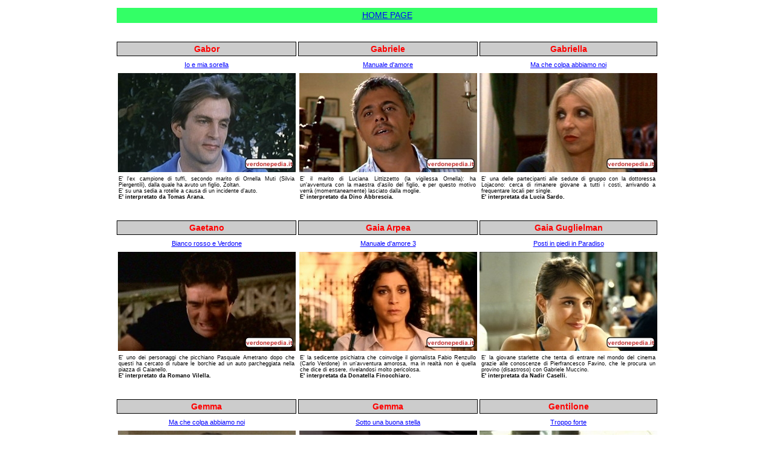

--- FILE ---
content_type: text/html
request_url: http://www.verdonepedia.it/Pers_g.htm
body_size: 7418
content:
<!DOCTYPE HTML PUBLIC "-//W3C//DTD HTML 4.0 Transitional//EN">
<!-- saved from url=(0045)test1.htm -->
<HTML><HEAD><TITLE>VERDONEPEDIA - PERSONAGGI - G</TITLE>
<META http-equiv=Content-Type content="text/html; charset=iso-8859-1">

<link rel="stylesheet" type="text/css" href="ivo_new.css">
<META content="MSHTML 6.00.6000.16609" name=GENERATOR></HEAD>
<BODY bgColor=#ffffff topMargin=10>


<TABLE width="900" border=0 align="center" cellPadding=0 cellSpacing=3>
  <TR> 
    <TD width="100%" 
    height=25 colspan="3" bgcolor="#33FF66" class="grande"><A href="index.htm">HOME 
      PAGE</A> </TD>
</TR>


<!-- INIZIO TRIPLETTA  -->

  <TR>  <TD width="100%"  height=25 colspan="3" class="grande">&nbsp;</TD> </TR>

<TR>
    <TD width="33%" bgcolor="#CCCCCC" class="imo">Gabor</TD>
    <TD width="34%" bgcolor="#CCCCCC" class="imo">Gabriele</TD>
    <TD width="34%" bgcolor="#CCCCCC" class="imo">Gabriella</TD>
</TR>

<TR>
    <TD width="34%" class="piccolo2"><A href="Io_e_mia_sorella/Io_e_mia_sorella.htm" target=_blank>Io e mia sorella</A></TD>
    <TD width="34%" class="piccolo2"><A href="Manuale_d_amore/Manuale_d_amore.htm" target=_blank>Manuale d'amore</A></TD>
    <TD width="34%" class="piccolo2"><A href="Ma_che_colpa_abbiamo_noi/Ma_che_colpa_abbiamo_noi.htm" target=_blank>Ma che colpa abbiamo noi</A></TD>
</TR>
<TR>
    <TD class="medioblu" ><IMG src="Io_e_mia_sorella/Tomas_Arana.jpg" border="0" width="294" height = "164"></TD>
    <TD class="medioblu" ><IMG src="Manuale_d_amore/Dino_Abbrescia.jpg" border="0" width="294" height = "164"></TD>
    <TD class="medioblu" ><IMG src="Ma_che_colpa_abbiamo_noi/Lucia_Sardo_Ma_che_colpa_abbiamo_noi.jpg" border="0" width="294" height = "164"></TD>
</TR>
<TR>
    <TD class=piccolo1>E' l'ex campione di tuffi, secondo marito di Ornella Muti (Silvia Piergentili), dalla quale ha avuto un figlio, Zoltan.<br> E' su una sedia a rotelle a causa di un incidente d'auto. <br><b> E' interpretato da Tomas Arana.<b></TD>
    <TD class=piccolo1>E' il marito di Luciana Littizzetto (la vigilessa Ornella): ha un'avventura con la maestra d'asilo del figlio, e per questo motivo verrà (momentaneamente) lasciato dalla moglie. <br><b> E' interpretato da Dino Abbrescia.<b></TD>
    <TD class=piccolo1>E' una delle partecipanti alle sedute di gruppo con la dottoressa Lojacono: cerca di rimanere giovane a tutti i costi, arrivando a frequentare locali per single. <br><b> E' interpretata da Lucia Sardo.<b></TD>
</TR>


<!-- INIZIO TRIPLETTA  -->

  <TR>  <TD width="100%"  height=25 colspan="3" class="grande">&nbsp;</TD> </TR>

<TR>
    <TD width="33%" bgcolor="#CCCCCC" class="imo">Gaetano</TD>
    <TD width="34%" bgcolor="#CCCCCC" class="imo">Gaia Arpea</TD>
    <TD width="34%" bgcolor="#CCCCCC" class="imo">Gaia Guglielman</TD>
</TR>

<TR>
    <TD width="34%" class="piccolo2"><A href="Bianco_rosso_e_verdone/Bianco_rosso_e_verdone.htm" target=_blank>Bianco rosso e Verdone</A></TD>
    <TD width="34%" class="piccolo2"><A href="Manuale_d_amore_3/Manuale_d_amore_3.htm" target=_blank>Manuale d'amore 3</A></TD>
    <TD width="34%" class="piccolo2"><A href="Posti_in_piedi_in_Paradiso/Posti_in_piedi_in_Paradiso.htm" target=_blank>Posti in piedi in Paradiso</A></TD>
</TR>
<TR>
    <TD class="medioblu" ><IMG src="Bianco_rosso_e_verdone/Romano_Vilella_Bianco_rosso_e_verdone.jpg" border="0" width="294" height = "164"></TD>
    <TD class="medioblu" ><IMG src="Manuale_d_amore_3/Donatella_Finocchiaro.jpg" border="0" width="294" height = "164"></TD>
    <TD class="medioblu" ><IMG src="Posti_in_piedi_in_Paradiso/Nadir_Caselli.jpg" border="0" width="294" height = "164"></TD>
</TR>
<TR>
    <TD class=piccolo1>E' uno dei personaggi che picchiano Pasquale Ametrano dopo che questi ha cercato di rubare le borchie ad un auto parcheggiata nella piazza di Caianello. <br><b> E' interpretato da Romano Vilella.<b></TD>
    <TD class=piccolo1>E' la sedicente psichiatra che coinvolge il giornalista Fabio Renzullo (Carlo Verdone) in un'avventura amorosa, ma in realtà non è quella che dice di essere, rivelandosi molto pericolosa. <br><b> E' interpretata da Donatella Finocchiaro.<b></TD>
    <TD class=piccolo1>E' la giovane starlette che tenta di entrare nel mondo del cinema grazie alle conoscenze di Pierfrancesco Favino, che le procura un provino (disastroso) con Gabriele Muccino. <br><b> E' interpretata da Nadir Caselli.<b></TD>
</TR>


<!-- INIZIO TRIPLETTA  -->

  <TR>  <TD width="100%"  height=25 colspan="3" class="grande">&nbsp;</TD> </TR>

<TR>
    <TD width="33%" bgcolor="#CCCCCC" class="imo">Gemma</TD>
    <TD width="34%" bgcolor="#CCCCCC" class="imo">Gemma</TD>
    <TD width="34%" bgcolor="#CCCCCC" class="imo">Gentilone</TD>
</TR>

<TR>
    <TD width="34%" class="piccolo2"><A href="Ma_che_colpa_abbiamo_noi/Ma_che_colpa_abbiamo_noi.htm" target=_blank>Ma che colpa abbiamo noi</A></TD>
    <TD width="34%" class="piccolo2"><A href="Sotto_una_buona_stella/Sotto_una_buona_stella.htm" target=_blank>Sotto una buona stella</A></TD>
    <TD width="34%" class="piccolo2"><A href="Troppo_forte/Troppo_forte.htm" target=_blank>Troppo forte</A></TD>
</TR>
<TR>
    <TD class="medioblu" ><IMG src="Ma_che_colpa_abbiamo_noi/Carmela_Denise.jpg" border="0" width="294" height = "164"></TD>
    <TD class="medioblu" ><IMG src="Sotto_una_buona_stella/Eleonora_Sergio.jpg" border="0" width="294" height = "164"></TD>
    <TD class="medioblu" ><IMG src="Troppo_forte/Quinto_Gambi.jpg" border="0" width="294" height = "164"></TD>
</TR>
<TR>
    <TD class=piccolo1>E' la figlia di Gabriella,una delle pazienti della dottoressa Lojacono. Inveisce contro la madre quando scopre il furto subito da uno dei ragazzi che si porta in casa. <br><b> E' interpretata da Carmela Denise.<b></TD>
    <TD class=piccolo1>E' la giovane fidanzata di Verdone (Federico Picchioni), che però non esiterà a piantare in asso dopo il rovescio economico e qualche giorno di convivenza con i due figli di lui. <br><b> E' interpretata da Eleonora Sergio.<b></TD>
    <TD class=piccolo1>E' uno degli amici motociclisti di Oscar Pettinari ("tu l'unica cosa che hai letto è 'na schedina, e quando l'hai copiata l'hai pure sbajata !"). <br><b> E' interpretato da Quinto Gambi.<b></TD>
</TR>


<!-- INIZIO TRIPLETTA  -->

  <TR>  <TD width="100%"  height=25 colspan="3" class="grande">&nbsp;</TD> </TR>

<TR>
    <TD width="33%" bgcolor="#CCCCCC" class="imo">Giada</TD>
    <TD width="34%" bgcolor="#CCCCCC" class="imo">Giangiacomo Pignacorelli Inselci</TD>
    <TD width="34%" bgcolor="#CCCCCC" class="imo">Gianluca Riccardi</TD>
</TR>

<TR>
    <TD width="34%" class="piccolo2"><A href="In_viaggio_con_papa/In_viaggio_con_papa.htm" target=_blank>In viaggio con papà</A></TD>
    <TD width="34%" class="piccolo2"><A href="Troppo_forte/Troppo_forte.htm" target=_blank>Troppo forte</A></TD>
    <TD width="34%" class="piccolo2"><A href="Si_vive_una_volta_sola/Si_vive_una_volta_sola.htm" target=_blank>Si vive una volta sola</A></TD>
</TR>
<TR>
    <TD class="medioblu" ><IMG src="In_viaggio_con_papa/Maria_Antonietta_Bonetti.jpg" border="0" width="294" height = "164"></TD>
    <TD class="medioblu" ><IMG src="Troppo_forte/Alberto_Sordi_Troppo_forte.jpg" border="0" width="294" height = "164"></TD>
    <TD class="medioblu" ><IMG src="Si_vive_una_volta_sola/Luca_Scapparone_Si_vive_una_volta_sola.jpg" border="0" width="294" height = "164"></TD>
</TR>
<TR>
    <TD class=piccolo1>E' la ragazza bionda che si trova a bordo dello yacht della figlia di Rita Canegatti: "vince" di passare la notte con Cristiano, che però fugge buttandosi in mare . <br><b> E' interpretata da Maria Antonietta Bonetti.<b></TD>
    <TD class=piccolo1>E' l'avvocato di Verdone (Oscar Pettinari). <br> Cita per danni la produzione del film "Il pianeta nero", ma durante l'arringa perde all'improvviso la memoria. <br><b> E' interpretato da Alberto Sordi.<b></TD>
    <TD class=piccolo1>E' il radiologo che collabora con l'equipe di Verdone (Umberto Gastaldi), al quale comunica l'infausto esito delle analisi effettuate da Rocco Papaleo. <br><b> E' interpretato da Luca Scapparone.<b></TD>
</TR>


<!-- INIZIO TRIPLETTA  -->

  <TR>  <TD width="100%"  height=25 colspan="3" class="grande">&nbsp;</TD> </TR>

<TR>
    <TD width="33%" bgcolor="#CCCCCC" class="imo">Gianni</TD>
    <TD width="34%" bgcolor="#CCCCCC" class="imo">Gigliola</TD>
    <TD width="34%" bgcolor="#CCCCCC" class="imo">Gigliola Duranti</TD>
</TR>

<TR>
    <TD width="34%" class="piccolo2"><A href="In_viaggio_con_papa/In_viaggio_con_papa.htm" target=_blank>In viaggio con papà</A></TD>
    <TD width="34%" class="piccolo2"><A href="Stasera_a_casa_di_Alice/Stasera_a_casa_di_Alice.htm" target=_blank>Stasera a casa di Alice</A></TD>
    <TD width="34%" class="piccolo2"><A href="Il_mio_miglior_nemico/Il_mio_miglior_nemico.htm" target=_blank>Il mio miglior nemico</A></TD>
</TR>
<TR>
    <TD class="medioblu" ><IMG src="In_viaggio_con_papa/Angelo_Infanti_In_viaggio_con_papa.jpg" border="0" width="294" height = "164"></TD>
    <TD class="medioblu" ><IMG src="Stasera_a_casa_di_Alice/Cinzia_Leone.jpg" border="0" width="294" height = "164"></TD>
    <TD class="medioblu" ><IMG src="Il_mio_miglior_nemico/Agnese_Nano.jpg" border="0" width="294" height = "164"></TD>
</TR>
<TR>
    <TD class=piccolo1>E' il nuovo compagno di Luciana, la ex-moglie di Alberto Sordi (Armando D'Ambrosi): scrive sceneggiature per RAI Tre, che però nessun dirigente prende in considerazione. <br><b> E' interpretato da Angelo Infanti.<b></TD>
    <TD class=piccolo1>E' la moglie di Filippo (Sergio Castellitto): scopre l'infatuazione del marito per Alice (Ornella Muti) grazie ad un costoso regalo che lui ha nascosto nella libreria. <br><b> E' interpretata da Cinzia Leone.<b></TD>
    <TD class=piccolo1>E' la moglie di Verdone (Achille De Bellis): scopre che il marito la tradisce (con la cognata) proprio durante la festa per i 25 anni di matrimonio. <br><b> E' interpretata da Agnese Nano.<b></TD>
</TR>


<!-- INIZIO TRIPLETTA  -->

  <TR>  <TD width="100%"  height=25 colspan="3" class="grande">&nbsp;</TD> </TR>

<TR>
    <TD width="33%" bgcolor="#CCCCCC" class="imo">Gilardoni</TD>
    <TD width="34%" bgcolor="#CCCCCC" class="imo">Gilda</TD>
    <TD width="34%" bgcolor="#CCCCCC" class="imo">Gin Tonic</TD>
</TR>

<TR>
    <TD width="34%" class="piccolo2"><A href="Perdiamoci_di_vista/Perdiamoci_di_vista.htm" target=_blank>Perdiamoci di vista</A></TD>
    <TD width="34%" class="piccolo2"><A href="Posti_in_piedi_in_Paradiso/Posti_in_piedi_in_Paradiso.htm" target=_blank>Posti in piedi in Paradiso</A></TD>
    <TD width="34%" class="piccolo2"><A href="Manuale_d_amore_3/Manuale_d_amore_3.htm" target=_blank>Manuale d'amore 3</A></TD>
</TR>
<TR>
    <TD class="medioblu" ><IMG src="Perdiamoci_di_vista/Luis_Molteni_Perdiamoci_di_vista.jpg" border="0" width="294" height = "164"></TD>
    <TD class="medioblu" ><IMG src="Posti_in_piedi_in_Paradiso/Roberta_Mengozzi.jpg" border="0" width="294" height = "164"></TD>
    <TD class="medioblu" ><IMG src="Manuale_d_amore_3/Sergio_Pierattini.jpg" border="0" width="294" height = "164"></TD>
</TR>
<TR>
    <TD class=piccolo1>E' lo sponsor, con la sua carta igienica "Sofy Sofy", della trasmissione trash "Galline da combattimento" che Verdone (Gepy Fuxas) dovrebbe condurre su TeleVerità. <br><b> E' interpretato da Luis Molteni.<b></TD>
    <TD class=piccolo1>E' una delle ragazze che partecipano alla festa di compleanno di Micaela Ramazzotti: prova timidamente (ma invano) ad attaccar bottone con Pierfrancesco Favino (Fulvio Brignola). <br><b> E' interpretata da Roberta Mengozzi.<b></TD>
    <TD class=piccolo1>E' un altro del gruppo di amici con i quali entra in sintonia l'avvocato Roberto (Riccardo Scamarcio): secondo i suoi amici ha la mamma maiala, ma nessuno glielo fa notare. <br><b> E' interpretato da Sergio Pierattini.<b></TD>
</TR>


<!-- INIZIO TRIPLETTA  -->

  <TR>  <TD width="100%"  height=25 colspan="3" class="grande">&nbsp;</TD> </TR>

<TR>
    <TD width="33%" bgcolor="#CCCCCC" class="imo">Gina</TD>
    <TD width="34%" bgcolor="#CCCCCC" class="imo">Ginevra</TD>
    <TD width="34%" bgcolor="#CCCCCC" class="imo">Gino</TD>
</TR>

<TR>
    <TD width="34%" class="piccolo2"><A href="Perdiamoci_di_vista/Perdiamoci_di_vista.htm" target=_blank>Perdiamoci di vista</A></TD>
    <TD width="34%" class="piccolo2"><A href="Grand_Hotel_Excelsior/Grand_Hotel_Excelsior.htm" target=_blank>Grand Hotel Excelsior</A></TD>
    <TD width="34%" class="piccolo2"><A href="Acqua_e_sapone/Acqua_e_sapone.htm" target=_blank>Acqua e sapone</A></TD>
</TR>
<TR>
    <TD class="medioblu" ><IMG src="Perdiamoci_di_vista/Rosa_Pianeta.jpg" border="0" width="294" height = "164"></TD>
    <TD class="medioblu" ><IMG src="Grand_Hotel_Excelsior/Aldina_Martano.jpg" border="0" width="294" height = "164"></TD>
    <TD class="medioblu" ><IMG src="Acqua_e_sapone/Gino.jpg" border="0" width="294" height = "164"></TD>
</TR>
<TR>
    <TD class=piccolo1>E' la moglie nel triangolo "lui-lei -l'altra" del programma "Galline da combattimento": viene definita da Antonazzi  (Aldo Maccione)"frigida, probabilmente passata sull'altra sponda". <br><b> E' interpretata da Rosa Pianeta.<b></TD>
    <TD class=piccolo1>E' l'assistente del Mago di Segrate (Diego Abatantuono).<br>Cerca di scongiurare il tentativo di levitazione del mago, tentativo che, contro ogni previsione, andrà in porto. <br><b> E' interpretata da Aldina Martano.<b></TD>
    <TD class=piccolo1>E' il proprietario della tintoria, morto per un embolo (o per un infarto ?), dove Verdone (Rolando Ferrazza) aveva portato il vestito da prete da smacchiare. <br><b>Non è stato possibile associarlo ad alcun attore del film.<b></TD>
</TR>


<!-- INIZIO TRIPLETTA  -->

  <TR>  <TD width="100%"  height=25 colspan="3" class="grande">&nbsp;</TD> </TR>

<TR>
    <TD width="33%" bgcolor="#CCCCCC" class="imo">Gioconda</TD>
    <TD width="34%" bgcolor="#CCCCCC" class="imo">Gioia Savastano</TD>
    <TD width="34%" bgcolor="#CCCCCC" class="imo">Gioia Soderini</TD>
</TR>

<TR>
    <TD width="34%" class="piccolo2"><A href="Manuale_d_amore_3/Manuale_d_amore_3.htm" target=_blank>Manuale d'amore 3</A></TD>
    <TD width="34%" class="piccolo2"><A href="Compagni_di_scuola/Compagni_di_scuola.htm" target=_blank>Compagni di scuola</A></TD>
    <TD width="34%" class="piccolo2"><A href="Vita_da_Carlo_3/Vita_da_Carlo_3.htm" target=_blank>Vita da Carlo (stagione 3)</A></TD>
</TR>
<TR>
    <TD class="medioblu" ><IMG src="Manuale_d_amore_3/Valeria_Vitti.jpg" border="0" width="294" height = "164"></TD>
    <TD class="medioblu" ><IMG src="Compagni_di_scuola/Carmela_Vincenti.jpg" border="0" width="294" height = "164"></TD>
    <TD class="medioblu" ><IMG src="Vita_da_Carlo_3/Mascia_Musy.jpg" border="0" width="294" height = "164"></TD>
</TR>
<TR>
    <TD class=piccolo1>E' la moglie della coppia di contadini proprietari del podere Michelacci, dal quale si rifiutanoostinatamente di andare via, neanche in cambio di una cospicua somma di denaro. <br><b> E' interpretata da Valeria Vitti.<b></TD>
    <TD class=piccolo1>E' il personaggio che nel film fa l'appello, imitando (con voce nasale e un forte accento calabrese) la professoressa di lettere del liceo. <br><b> E' interpretata da Carmela Vincenti.<b></TD>
    <TD class=piccolo1>E' la direttrice generale della RAI che propone a Verdone di essere il direttore artistico del Festival di Sanremo, supportandolo nelle varie fasi pre-festival. <br><b> E' interpretata da Mascia Musy.<b></TD>
</TR>


<!-- INIZIO TRIPLETTA  -->

  <TR>  <TD width="100%"  height=25 colspan="3" class="grande">&nbsp;</TD> </TR>

<TR>
    <TD width="33%" bgcolor="#CCCCCC" class="imo">Giorgia</TD>
    <TD width="34%" bgcolor="#CCCCCC" class="imo">Giorgia</TD>
    <TD width="34%" bgcolor="#CCCCCC" class="imo">Giorgia Brignola da piccola</TD>
</TR>

<TR>
    <TD width="34%" class="piccolo2"><A href="L_abbiamo_fatta_grossa/L_abbiamo_fatta_grossa.htm" target=_blank>L'abbiamo fatta grossa</A></TD>
    <TD width="34%" class="piccolo2"><A href="Vita_da_Carlo_1/Vita_da_Carlo_1.htm" target=_blank>Vita da Carlo (stagione 1)</A></TD>
    <TD width="34%" class="piccolo2"><A href="Posti_in_piedi_in_Paradiso/Posti_in_piedi_in_Paradiso.htm" target=_blank>Posti in piedi in Paradiso</A></TD>
</TR>
<TR>
    <TD class="medioblu" ><IMG src="L_abbiamo_fatta_grossa/Francesca_Fiume_L_abbiamo_fatta_grossa.jpg" border="0" width="294" height = "164"></TD>
    <TD class="medioblu" ><IMG src="Vita_da_Carlo_1/Enrica_Tara.jpg" border="0" width="294" height = "164"></TD>
    <TD class="medioblu" ><IMG src="Posti_in_piedi_in_Paradiso/Maria_Schiavi.jpg" border="0" width="294" height = "164"></TD>
</TR>
<TR>
    <TD class=piccolo1>E' la ragazza che dà una mano nelle indagini a Carlo Verdone (Arturo Merlino): riesce nell'impresa di farsi cambiare la banconota da 500 euro consegnatale dallo stesso Arturo. <br><b> E' interpretata da Francesca Fiume.<b></TD>
    <TD class=piccolo1>E' la ragazza che gestisce un bar e che viene chiamata all'ultimo momento per portare birre e bevande varie ad una festa a casa del figlio di Verdone. <br><b> E' interpretata da Enrica Tara.<b></TD>
    <TD class=piccolo1>E' la figlia di Pierfrancesco Favino all'età di sei mesi: la sua nascita causa una depressione post-partum alla madre, spingendo Favino verso una relazione con un'altra donna. <br><b> E' interpretata da Maria Schiavi.<b></TD>
</TR>


<!-- INIZIO TRIPLETTA  -->

  <TR>  <TD width="100%"  height=25 colspan="3" class="grande">&nbsp;</TD> </TR>

<TR>
    <TD width="33%" bgcolor="#CCCCCC" class="imo">Giorgia Brignola</TD>
    <TD width="34%" bgcolor="#CCCCCC" class="imo">Giorgia Renzullo</TD>
    <TD width="34%" bgcolor="#CCCCCC" class="imo">Giorgio</TD>
</TR>

<TR>
    <TD width="34%" class="piccolo2"><A href="Posti_in_piedi_in_Paradiso/Posti_in_piedi_in_Paradiso.htm" target=_blank>Posti in piedi in Paradiso</A></TD>
    <TD width="34%" class="piccolo2"><A href="Manuale_d_amore_3/Manuale_d_amore_3.htm" target=_blank>Manuale d'amore 3</A></TD>
    <TD width="34%" class="piccolo2"><A href="Borotalco/Borotalco.htm" target=_blank>Borotalco</A></TD>
</TR>
<TR>
    <TD class="medioblu" ><IMG src="Posti_in_piedi_in_Paradiso/Gaia_Bufacchi.jpg" border="0" width="294" height = "164"></TD>
    <TD class="medioblu" ><IMG src="Manuale_d_amore_3/Marina_Rocco.jpg" border="0" width="294" height = "164"></TD>
    <TD class="medioblu" ><IMG src="Borotalco/Giorgio.jpg" border="0" width="294" height = "164"></TD>
</TR>
<TR>
    <TD class=piccolo1>E' la figlia di Pierfrancesco Favino (Fulvio Brignola): vive con la madre, che consente allo stesso Fulvio di tenerla la sera quando lei ha necessità di uscire. <br><b> E' interpretata da Gaia Bufacchi.<b></TD>
    <TD class=piccolo1>E' la figlia del giornalista Fabio Renzullo (Carlo Verdone): andrà via di casa insieme alla madre non appena il padre confesserà la scappatella con la mentalmente disturbata Gaia Arpea. <br><b> E' interpretata da Marina Rocco.<b></TD>
    <TD class=piccolo1>E' uno degli amici che, alla festicciola a casa di Nadia Vandelli, discutono della omosessualità di John Wayne ("No! M'è crollato un mito!", "Dimmelo a me !"). <br><b>Non è stato possibile associarlo ad alcun attore del film.<b></TD>
</TR>


<!-- INIZIO TRIPLETTA  -->

  <TR>  <TD width="100%"  height=25 colspan="3" class="grande">&nbsp;</TD> </TR>

<TR>
    <TD width="33%" bgcolor="#CCCCCC" class="imo">Giorgio</TD>
    <TD width="33%" bgcolor="#CCCCCC" class="imo">Giorgio Marchini</TD>
    <TD width="33%" bgcolor="#CCCCCC" class="imo">Giovanni</TD>
</TR>

<TR>
    <TD width="34%" class="piccolo2"><A href="Manuale_d_amore/Manuale_d_amore.htm" target=_blank>Manuale d'amore</A></TD>
    <TD width="34%" class="piccolo2"><A href="Sotto_una_buona_stella/Sotto_una_buona_stella.htm" target=_blank>Sotto una buona stella</A></TD>
    <TD width="34%" class="piccolo2"><A href="Sotto_una_buona_stella/Sotto_una_buona_stella.htm" target=_blank>Sotto una buona stella</A></TD>
</TR>
<TR>
    <TD class="medioblu" ><IMG src="Manuale_d_amore/Giuseppe_Gandini.jpg" border="0" width="294" height = "164"></TD>
    <TD class="medioblu" ><IMG src="Sotto_una_buona_stella/Massimiliano_Vitullo.jpg" border="0" width="294" height = "164"></TD>
    <TD class="medioblu" ><IMG src="Sotto_una_buona_stella/Giovanni.jpg" border="0" width="294" height = "164"></TD>
</TR>
<TR>
    <TD class=piccolo1>E' uno degli amici della coppia Sergio Rubini - Margherita Buy con i quali, nel secondo episodio del film, si ritrovano invitati a cena a casa di amici comuni. <br><b> E' interpretato da Giuseppe Gandini.<b></TD>
    <TD class=piccolo1>E' uno degli impiegati che viene licenziato da Paola Cortellesi (Luisa Tombolini), che gli indora la pillola dicendogli che essendo uno dei migliori non avrà problemi a ricollocarsi. <br><b> E' interpretato da Massimiliano Vitullo.<b></TD>
    <TD class=piccolo1>E' uno dei partecipanti alla festa di compleanno di Gemma, la giovane fidanzata di Verdone (Federico Picchioni), che si svolge proprio all'inizio del film. <br><b>Non è stato possibile associarlo ad alcun attore del film.<b></TD>
</TR>


<!-- INIZIO TRIPLETTA  -->

  <TR>  <TD width="100%"  height=25 colspan="3" class="grande">&nbsp;</TD> </TR>

<TR>
    <TD width="33%" bgcolor="#CCCCCC" class="imo">Giovanni</TD>
    <TD width="33%" bgcolor="#CCCCCC" class="imo">Giudice Caltabiano</TD>
    <TD width="33%" bgcolor="#CCCCCC" class="imo">Giudice Gastaldi</TD>
</TR>

<TR>
    <TD width="34%" class="piccolo2"><A href="Vita_da_Carlo_1/Vita_da_Carlo_1.htm" target=_blank>Vita da Carlo (stagione 1)</A></TD>
    <TD width="34%" class="piccolo2"><A href="Il_bambino_e_il_poliziotto/Il_bambino_e_il_poliziotto.htm" target=_blank>Il bambino e il poliziotto</A></TD>
    <TD width="34%" class="piccolo2"><A href="Troppo_forte/Troppo_forte.htm" target=_blank>Troppo forte</A></TD>
</TR>
<TR>
    <TD class="medioblu" ><IMG src="Vita_da_Carlo_1/Filippo_Contri_Vita_da_Carlo_1.jpg" border="0" width="294" height = "164"></TD>
    <TD class="medioblu" ><IMG src="Il_bambino_e_il_poliziotto/Claudia_Poggiani_Il_bambino_e_il_poliziotto.jpg" border="0" width="294" height = "164"></TD>
    <TD class="medioblu" ><IMG src="Troppo_forte/Giudice_Gastaldi.jpg" border="0" width="294" height = "164"></TD>
</TR>
<TR>
    <TD class=piccolo1>E' il figlio di Carlo Verdone: vive per conto proprio, ma una volta che torna in visita a casa del padre trova la propria stanza occupata dall'ex di sua sorella. <br><b> E' interpretato da Filippo Contri.<b></TD>
    <TD class=piccolo1>E' il giudice del tribunale dei minori che decide l'affidamento di Giulio al commissario Vinciguerra, ritenendolo "adattissimo a tenere il bambino". <br><b> E' interpretata da Claudia Poggiani.<b></TD>
    <TD class=piccolo1>E' il giudice che presiede la giuria del processo per il risarcimento a Verdone (Oscar Pettinari), processo durante il quale  Alberto Sordi perde la memoria. <br><b>Non è stato possibile associarlo ad alcun attore del film.<b></TD>
</TR>


<!-- INIZIO TRIPLETTA  -->

  <TR>  <TD width="100%"  height=25 colspan="3" class="grande">&nbsp;</TD> </TR>

<TR>
    <TD width="33%" bgcolor="#CCCCCC" class="imo">Giulia</TD>
    <TD width="33%" bgcolor="#CCCCCC" class="imo">Giuliana Pandolfi</TD>
    <TD width="33%" bgcolor="#CCCCCC" class="imo">Giulio</TD>
</TR>

<TR>
    <TD width="34%" class="piccolo2"><A href="Manuale_d_amore/Manuale_d_amore.htm" target=_blank>Manuale d'amore</A></TD>
    <TD width="34%" class="piccolo2"><A href="Vita_da_Carlo_2/Vita_da_Carlo_2.htm" target=_blank>Vita da Carlo (stagione 2)</A></TD>
    <TD width="34%" class="piccolo2"><A href="Il_bambino_e_il_poliziotto/Il_bambino_e_il_poliziotto.htm" target=_blank>Il bambino e il poliziotto</A></TD>
</TR>
<TR>
    <TD class="medioblu" ><IMG src="Manuale_d_amore/Jasmine_Trinca.jpg" border="0" width="294" height = "164"></TD>
    <TD class="medioblu" ><IMG src="Vita_da_Carlo_2/Sofia_Bisacchi.jpg" border="0" width="294" height = "164"></TD>
    <TD class="medioblu" ><IMG src="Il_bambino_e_il_poliziotto/Federico_Rizzo.jpg" border="0" width="294" height = "164"></TD>
</TR>
<TR>
    <TD class=piccolo1>E' la ragazza che inizialmente respinge la corte di Silvio Muccino (Tommaso), ma alla fine andrà a convivere con lui, per poi convolare a giuste nozze. <br><b> E' interpretata da Jasmine Trinca.<b></TD>
    <TD class=piccolo1>E' la ragazza che supera il provino per interpretare "Maria F." nell'omonimo film, pur avendo recitato in precedenza solo in alcuni cortometraggi. <br><b> E' interpretata da Sofia Bisacchi.<b></TD>
    <TD class=piccolo1>E' il figlio della donna arrestata da Verdone (il commissario Vinciguerra), che viene affidato allo stesso commissario, sconvolgendogli le abitudini da single. <br><b> E' interpretato da Federico Rizzo.<b></TD>
</TR>


<!-- INIZIO TRIPLETTA  -->

  <TR>  <TD width="100%"  height=25 colspan="3" class="grande">&nbsp;</TD> </TR>

<TR>
    <TD width="33%" bgcolor="#CCCCCC" class="imo">Giuseppe</TD>
    <TD width="33%" bgcolor="#CCCCCC" class="imo">Giuseppe</TD>
    <TD width="33%" bgcolor="#CCCCCC" class="imo">Glauco Sperandio</TD>
</TR>

<TR>
    <TD width="34%" class="piccolo2"><A href="In_viaggio_con_papa/In_viaggio_con_papa.htm" target=_blank>In viaggio con papà</A></TD>
    <TD width="34%" class="piccolo2"><A href="Ma_che_colpa_abbiamo_noi/Ma_che_colpa_abbiamo_noi.htm" target=_blank>Ma che colpa abbiamo noi</A></TD>
    <TD width="34%" class="piccolo2"><A href="I_due_carabinieri/I_due_carabinieri.htm" target=_blank>I due carabinieri</A></TD>
</TR>
<TR>
    <TD class="medioblu" ><IMG src="In_viaggio_con_papa/Giuseppe_Mannajuolo.jpg" border="0" width="294" height = "164"></TD>
    <TD class="medioblu" ><IMG src="Ma_che_colpa_abbiamo_noi/Paolo_Mannina.jpg" border="0" width="294" height = "164"></TD>
    <TD class="medioblu" ><IMG src="I_due_carabinieri/Enrico_Montesano_I_due_carabinieri.jpg" border="0" width="294" height = "164"></TD>
</TR>
<TR>
    <TD class=piccolo1>E' uno dei ragazzi che appartengono alla comunità guidata dal fantomatico professore, che si battono per la salvaguardia del gabbiano maremmano . <br><b> E' interpretato da Giuseppe Mannajuolo.<b></TD>
    <TD class=piccolo1>E' il barman del locale dove si reca, per bere qualcosa ed approcciare giovani ragazzi, Gabriella, una delle pazienti della psicologa dottoressa Lojacono. <br><b> E' interpretato da Paolo Mannina.<b></TD>
    <TD class=piccolo1>E' l'altro carabiniere, insieme a Carlo Verdone (Marino Spada), protagonista del film. <br>Dopo diverse incomprensioni ne sposa la cugina Rita. <br><b> E' interpretato da Enrico Montesano.<b></TD>
</TR>


<!-- INIZIO TRIPLETTA  -->

  <TR>  <TD width="100%"  height=25 colspan="3" class="grande">&nbsp;</TD> </TR>

<TR>
    <TD width="33%" bgcolor="#CCCCCC" class="imo">Gloria</TD>
    <TD width="33%" bgcolor="#CCCCCC" class="imo">Gloria Montanari</TD>
    <TD width="33%" bgcolor="#CCCCCC" class="imo">Gloria Picconi</TD>
</TR>

<TR>
    <TD width="34%" class="piccolo2"><A href="Posti_in_piedi_in_Paradiso/Posti_in_piedi_in_Paradiso.htm" target=_blank>Posti in piedi in Paradiso</A></TD>
    <TD width="34%" class="piccolo2"><A href="Compagni_di_scuola/Compagni_di_scuola.htm" target=_blank>Compagni di scuola</A></TD>
    <TD width="34%" class="piccolo2"><A href="Viaggi_di_nozze/Viaggi_di_nozze.htm" target=_blank>Viaggi di nozze</A></TD>
</TR>
<TR>
    <TD class="medioblu" ><IMG src="Posti_in_piedi_in_Paradiso/Micaela_Ramazzotti_Posti_in_piedi_in_Paradiso.jpg" border="0" width="294" height = "164"></TD>
    <TD class="medioblu" ><IMG src="Compagni_di_scuola/Luisa_Maneri.jpg" border="0" width="294" height = "164"></TD>
    <TD class="medioblu" ><IMG src="Viaggi_di_nozze/Gloria_Sirabella_Viaggi_di_nozze.jpg" border="0" width="294" height = "164"></TD>
</TR>
<TR>
    <TD class=piccolo1>Cardiologa non proprio affidabilissima (confonde le cuffie per gli mp3 con lo stetoscopio), stabilisce un rapporto affettivo con Carlo Verdone (Ulisse Diamanti), che andrà a vivere da lei. <br><b> E' interpretata da Micaela Ramazzotti.<b></TD>
    <TD class=piccolo1>E' la ragazza madre che arriva alla festa con il proprio bambino, e che alla fine del film si offre di ospitare a casa Federica (Nancy Brilli), liquidata dal ricco amante. <br><b> E' interpretata da Luisa Maneri.<b></TD>
    <TD class=piccolo1>E' la sorella di Valeriana (la moglie del mite Giovannino) che finge il suicidio ingoiando un tubetto intero di sonnifero: le pasticche si riveleranno essere delle semplici mentine. <br><b> E' interpretata da Gloria Sirabella.<b></TD>
</TR>


<!-- INIZIO TRIPLETTA  -->

  <TR>  <TD width="100%"  height=25 colspan="3" class="grande">&nbsp;</TD> </TR>

<TR>
    <TD width="33%" bgcolor="#CCCCCC" class="imo">Graziella</TD>
    <TD width="33%" bgcolor="#CCCCCC" class="imo">Gregorio</TD>
    <TD width="33%" bgcolor="#CCCCCC" class="imo">Greta</TD>
</TR>

<TR>
    <TD width="34%" class="piccolo2"><A href="L_amore_e_eterno_finche_dura/L_amore_e_eterno_finche_dura.htm" target=_blank>L amore è eterno finche dura</A></TD>
    <TD width="34%" class="piccolo2"><A href="L_abbiamo_fatta_grossa/L_abbiamo_fatta_grossa.htm" target=_blank>L'abbiamo fatta grossa</A></TD>
    <TD width="34%" class="piccolo2"><A href="Vita_da_Carlo_3/Vita_da_Carlo_3.htm" target=_blank>Vita da Carlo (stagione 3)</A></TD>
</TR>
<TR>
    <TD class="medioblu" ><IMG src="L_amore_e_eterno_finche_dura/Orsetta_De_Rossi.jpg" border="0" width="294" height = "164"></TD>
    <TD class="medioblu" ><IMG src="L_abbiamo_fatta_grossa/Osvaldo_Brigante.jpg" border="0" width="294" height = "164"></TD>
    <TD class="medioblu" ><IMG src="Vita_da_Carlo_3/Miriam_Galanti.jpg" border="0" width="294" height = "164"></TD>
</TR>
<TR>
    <TD class=piccolo1>E' l'amica con la quale Verdone (Gilberto Mercuri) va a Nizza per vedere un concerto di Joe Cocker, finendo poi per raccontarsi tutti i propri malanni. <br><b> E' interpretata da Orsetta De Rossi.<b></TD>
    <TD class=piccolo1>E' il figlio di Antonio Albanese (Yuri Pelagatti), che lo chiama in maniera affettuosa "Greg": rimane deluso quando non riesce a mangiare il gelato pistacchio e cioccolato al parco. <br><b> E' interpretato da Osvaldo Brigante.<b></TD>
    <TD class=piccolo1>E' una delle autrici di Sanremo: propone di alternare in gara un giovane con un big, ma l'idea è bocciata perchè già 20 edizioni del festival hanno avuto questa formula. <br><b> E' interpretata da Miriam Galanti.<b></TD>
</TR>


<!-- INIZIO TRIPLETTA  -->

  <TR>  <TD width="100%"  height=25 colspan="3" class="grande">&nbsp;</TD> </TR>

<TR>
    <TD width="33%" bgcolor="#CCCCCC" class="imo">Guerrino Nuvolone</TD>
    <TD width="33%" bgcolor="#CCCCCC" class="imo">Guglielmo Duranti</TD>
    <TD width="33%" bgcolor="#CCCCCC" class="imo">Guidi</TD>
</TR>

<TR>
    <TD width="34%" class="piccolo2"><A href="Grande_grosso_e_verdone/Grande_grosso_e_verdone.htm" target=_blank>Grande, grosso e Verdone</A></TD>
    <TD width="34%" class="piccolo2"><A href="Il_mio_miglior_nemico/Il_mio_miglior_nemico.htm" target=_blank>Il mio miglior nemico</A></TD>
    <TD width="34%" class="piccolo2"><A href="Acqua_e_sapone/Acqua_e_sapone.htm" target=_blank>Acqua e sapone</A></TD>
</TR>
<TR>
    <TD class="medioblu" ><IMG src="Grande_grosso_e_verdone/Stefano_Natale_Grande_grosso_e_verdone.jpg" border="0" width="294" height = "164"></TD>
    <TD class="medioblu" ><IMG src="Il_mio_miglior_nemico/Paolo_Triestino_Il_mio_miglior_nemico.jpg" border="0" width="294" height = "164"></TD>
    <TD class="medioblu" ><IMG src="Acqua_e_sapone/Michele_Mirabella_Acqua_e_sapone.jpg" border="0" width="294" height = "164"></TD>
</TR>
<TR>
    <TD class=piccolo1>E' il fratello di Verdone (Leo) nel 1° episodio del film.<br> Vive in Australia, a Sidney, e torna in Italia appositamente per il funerale della madre. <br><b> E' interpretato da Stefano Natale.<b></TD>
    <TD class=piccolo1>E' il cognato di Verdone (Achille De Bellis), al quale chiede consigli per i suoi problemi di impotenza, il che potrebbe spiegare il tradimento da parte della giovane moglie Ramona. <br><b> E' interpretato da Paolo Triestino.<b></TD>
    <TD class=piccolo1>E' il press-agent della modella bambina Sandy.<br> Contatta il precettore Padre Spinetti, sottolineando la disponibilità ad aderire a qualsiasi richiesta di onorario. <br><b> E' interpretato da Michele Mirabella.<b></TD>
</TR>

<!-- INIZIO TRIPLETTA  -->

  <TR>  <TD width="100%"  height=25 colspan="3" class="grande">&nbsp;</TD> </TR>

<TR>
    <TD width="33%" bgcolor="#CCCCCC" class="imo">Guidi</TD>
    <TD width="33%" bgcolor="#CCCCCC" class="imo">Guido</TD>
    <TD width="33%" bgcolor="#CCCCCC" class="imo">Guillame</TD>
</TR>

<TR>
    <TD width="34%" class="piccolo2"><A href="Vita_da_Carlo_3/Vita_da_Carlo_3.htm" target=_blank>Vita da Carlo (stagione 3)</A></TD>
    <TD width="34%" class="piccolo2"><A href="L_amore_e_eterno_finche_dura/L_amore_e_eterno_finche_dura.htm" target=_blank>L amore è eterno finche dura</A></TD>
    <TD width="34%" class="piccolo2"><A href="Posti_in_piedi_in_Paradiso/Posti_in_piedi_in_Paradiso.htm" target=_blank>Posti in piedi in Paradiso</A></TD>
</TR>
<TR>
    <TD class="medioblu" ><IMG src="Vita_da_Carlo_3/Alessandro_Pala_Griesche.jpg" border="0" width="294" height = "164"></TD>
    <TD class="medioblu" ><IMG src="L_amore_e_eterno_finche_dura/Antonio_Catania_L_amore_e_eterno_finche_dura.jpg" border="0" width="294" height = "164"></TD>
    <TD class="medioblu" ><IMG src="Posti_in_piedi_in_Paradiso/Alexis_Gilot.jpg" border="0" width="294" height = "164"></TD>
</TR>
<TR>
    <TD class=piccolo1>E' l'inviato di TV Sorrisi e Canzoni all'ultima conferenza stampa prima del Festival: chiede a Verdone cosa c'è da aspettarsi nella serata finale. <br><b> E' interpretato da Alessandro Pala Griesche.<b></TD>
    <TD class=piccolo1>E' il chirurgo plastico, amico di Verdone (Gilberto Mercuri), che ha una storia con sua moglie Tiziana, alla quale impartisce lezioni di tennis al circolo. <br><b> E' interpretato da Antonio Catania.<b></TD>
    <TD class=piccolo1>E' il giovane fidanzato di Agnese, la figlia di Verdone (Ulisse Diamanti), dalla quale aspetta un bambino: suo padre lavora alla Renault, dove è in cassa integrazione. <br><b> E' interpretato da Alexis Gilot.<b></TD>
</TR>

<!-- INIZIO TRIPLETTA  -->

  <TR>  <TD width="100%"  height=25 colspan="3" class="grande">&nbsp;</TD> </TR>

<TR>
    <TD width="33%" bgcolor="#CCCCCC" class="imo">Gustavo Signoretti</TD>
    <TD width="33%" bgcolor="#CCCCCC" class="imo"></TD>
    <TD width="33%" bgcolor="#CCCCCC" class="imo"></TD>
</TR>

<TR>
    <TD width="34%" class="piccolo2"><A href="Vita_da_Carlo_1/Vita_da_Carlo_1.htm" target=_blank>Vita da Carlo (stagione 1)</A></TD>


</TR>
<TR>
    <TD class="medioblu" ><IMG src="Vita_da_Carlo_1/Andrea_Pennacchi.jpg" border="0" width="294" height = "164"></TD>


</TR>
<TR>
    <TD class=piccolo1>E' il presidente della Regione Lazio che, forte dell'esito dei sondaggi, chiede a Carlo Verdone di candidarsi per le elezioni a sindaco di Roma. <br><b> E' interpretato da Andrea Pennacchi.<b></TD>
    <TD class=piccolo1></td>
    <TD class=piccolo1></td>
</TR>



</BODY></HTML>



--- FILE ---
content_type: text/css
request_url: http://www.verdonepedia.it/ivo_new.css
body_size: 1448
content:
A:link {
	COLOR: blue;
	text-decoration: underline;

}
A:visited {
	COLOR: blue;
	text-decoration: underline;

}
A:hover {
	COLOR: blue
}
.piccolo {
	FONT-SIZE: 9px;
	COLOR: #000000;
	FONT-FAMILY: Verdana, Arial, Helvetica, sans-serif;
	vertical-align: top;
	text-align: center;
	padding: 3px;

}
.piccolo1 {
	FONT-SIZE: 9px;
	COLOR: #000000;
	FONT-FAMILY: Verdana, Arial, Helvetica, sans-serif;
	vertical-align: top;
	text-align: justify;
	padding: 3px;

}
.piccolo2 {
	FONT-SIZE: 11px;
	COLOR: #000000;
	FONT-FAMILY: Verdana, Arial, Helvetica, sans-serif;
	text-align: center;
	padding: 5px;
}

.piccolo3 {
	FONT-SIZE: 11px;
	COLOR: #000000;
	FONT-FAMILY: Verdana, Arial, Helvetica, sans-serif;
	vertical-align: top;
	text-align: justify;
	padding: 5px;
}
.grande {
	FONT-SIZE: 14px;
	COLOR: #000000;
	FONT-FAMILY: Verdana, Arial, Helvetica, sans-serif;
	text-align: center;

}
.imo {
	FONT-SIZE: 14px;
	FONT-FAMILY: Verdana, Arial, Helvetica, sans-serif;
	text-align: center;
	font-weight: bold;
	padding: 3px;
	color: #FF0000;
	border: 1px solid #000000;

}
.medioblu {

	FONT-SIZE: 14px;
	COLOR: #000000;
	FONT-FAMILY: Verdana, Arial, Helvetica, sans-serif;
	text-align: center;
}


      #pippo1 {
	      text-indent: 30px;
		  text-align: justify;
      }
      #pippo2 {
	      text-indent: 60px;
      }
      #pippo3 {
	      text-indent: -100px;
      }
